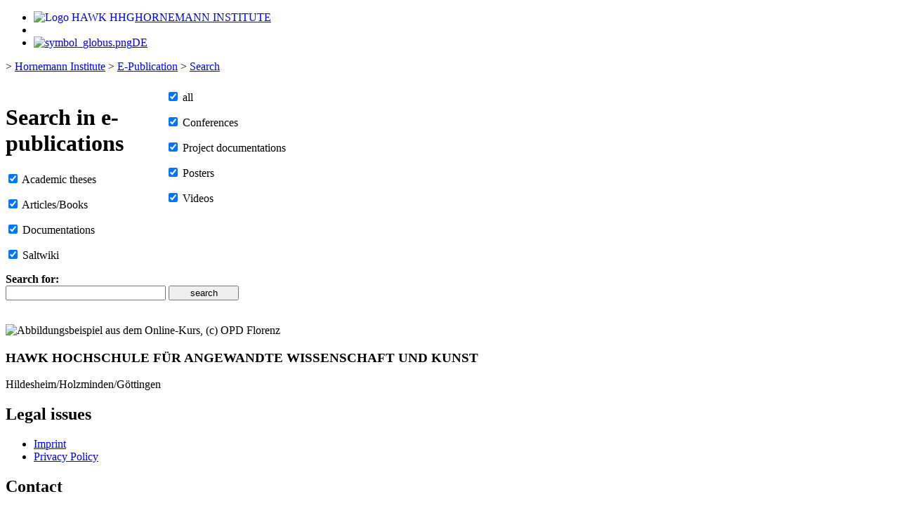

--- FILE ---
content_type: text/html; charset=UTF-8
request_url: https://www.hornemann-institut.org/en/epubl_suche.php?haid=1548&l=u&th=&spra=alle&sort=&ref=https://adoncour7dentalce.blogspot.com/feeds/a
body_size: 8068
content:
<!DOCTYPE html>
<html xmlns="http://www.w3.org/1999/xhtml">
<head>
<meta http-equiv="Content-Type" content="text/html; charset=UTF-8" />
<title>Hornemann Institute &ndash; Search</title>
<meta name="author" content="Hornemann Institute, Hildesheim, Germany">
<meta name="copyright" content="Hornemann Institute, Hildesheim, Germany">
<meta name="keywords" content="Search">
<meta name="robots" content="index, follow">
<meta name="revisit-after" content="20">
<meta http-equiv="language" content="EN">
<link href="../language/data/formate_hawkhi.css" rel="stylesheet" type="text/css" />
</head>
<!--  
/*Hintergrund: #ffffff statt #faf9f3*/
/*orange: #e28e21*/
/*grün: #99cc44*/
/*blau: #006baa*/
-->
<body>
<div id="website">

<div id="menu_top">
	<ul>
		<li id="menu_t1">
			<a href="https://hornemann-institut.hawk.de/en" title="Hornemann Institute" style="border:none;">
				<img src="../language/icons/logo_hawk_dunkelgrau.png" alt="Logo HAWK HHG" class="img_hawk" style="float:left;" />
				<span class="text_hi">HORNEMANN INSTITUTE</span>
			</a>
		</li>
<li>&nbsp;</li>
		<li id="menu_t4">
		 <a href="../de/epubl_suche.php?haid=1548&l=u&th=&spra=alle&sort=&ref=https://adoncour7dentalce.blogspot.com/feeds/a" class="navo" title="DE">  <img src="../language/icons/symbol_globus.png" alt="symbol_globus.png" title="Symbol Globus" class="img_globus" /><span class="text_sprache">DE</span> </a>		</li>
	</ul>

 <div id="nav_ref">
  &gt;&nbsp;<a href="https://hornemann-institut.hawk.de/en" target="_blank">Hornemann Institute</a> &gt;&nbsp;<a href="e_publication.php">E-Publication</a> &gt;&nbsp;<a href="epubl_suche.php">Search</a> </div>
</div>

<div id="menu_left">
&nbsp;
<!--
  ul class="menu_l_ul">
  </ul>
--></div>

<div id="content">
<!-- <div class="cont_main"> -->
	<script src="../language/data/epubl_suchfeld.js" type="text/javascript"></script>
  <form class="epubl_form" name="suche" method="post" action="epubl_suche.php" onsubmit="javascript:warte_hinweis();">

  <div style="float:left; width:228px;">
    <h1>Search in e-publications</h1>
    <p>
		 <input type="checkbox" id="hs" name="hs" value="hs" checked="checked" onClick="nichtalle();" />
		 <label for="hs">Academic theses</label>
		</p>
    <p>
			 <input type="checkbox" id="au" name="au" value="au" checked="checked" onClick="nichtalle();" />
			 <label for="au">Articles/Books</label>
    </p>
    <p>
		 <input type="checkbox" id="he" name="he" value="he" checked="checked" onClick="nichtalle();" />
		 <label for="he">Documentations</label>
		</p>
    <p>
		 <input type="checkbox" id="sw" name="sw" value="sw" checked="checked" onClick="nichtalle();" />
		 <label for="sw">Saltwiki</label>
		</p>
		<!--
    <p>
		 <input type="checkbox" id="mr" name="mr" value="mr" checked="checked" onClick="nichtalle();" />
		 <label for="mr">Literature on restoration of furniture</label>
		</p>
		-->
	</div>
	<div style="">
		<p style="margin-top:6px;">
			<input type="checkbox" id="alle" name="alle" value="alle"  checked="checked" onClick="allemarkieren();" />
			<label for="alle">all</label>
		</p>
    <p>
		 <input type="checkbox" id="tg" name="tg" value="tg" checked="checked" onClick="nichtalle();" />
		 <label for="tg">Conferences</label>
    </p>
    <p>
		 <input type="checkbox" id="pd" name="pd" value="pd" checked="checked" onClick="nichtalle();" />
		 <label for="pd">Project documentations</label>
    </p>
    <p>
		 <input type="checkbox" id="po" name="po" value="po" checked="checked" onClick="nichtalle();" />
		 <label for="po">Posters</label>
    </p>
    <p>
		 <input type="checkbox" id="fi" name="fi" value="fi" checked="checked" onClick="nichtalle();" />
		 <label for="fi">Videos</label>
		</p>
	</div>
	<p style="clear:both;">
 	  <label for="s_w"><b>Search for:</b></label>
		<br/><input type="text" style="width:220px;" id="s_w" name="s_w" value="" maxlength="100" />
	  <!--hidden field to send POST['wsuche'] if using "enter"-key with IE-->
	  <input type="hidden" name="wsuche" value="search" />
	  <input type="submit" style="width:100px;" name="wsuche" value="search" />
		<script type="text/javascript">
     document.write('<br/><span id="warten" name="warten" style="visibility:hidden;">');
			 document.write('Please wait ...');     document.write('</span>');
		</script>
  </p>

  </form><!-- </div> <div class="cont_main"> -->

<!-- <div class="cont_right"> -->
	<!-- <h2 class="line_u"><a href="" title=""></a></h2> -->
	<p class="epubl_img">
	 <img class="f_right" src="../images/resttheo_schaedler02.jpg" alt="Abbildungsbeispiel aus dem Online-Kurs, (c) OPD Florenz" title="Abbildungsbeispiel aus dem Online-Kurs, (c) OPD Florenz" />
	</p>
<!-- </div> <div class="cont_right"> -->

<div id="cont_epubl_suche">
</div> <!-- <div id="cont_epubl_suche"> -->
 
	</div><!-- <div id="content"> -->
<footer class="footer">
  <div class="footer__wrapper container">

    <div class="footer__header">
      <h3 class="footer_headline">
        HAWK HOCHSCHULE FÜR ANGEWANDTE WISSENSCHAFT UND KUNST
      </h3>
      <div class="footer__subheadline">
				Hildesheim/Holzminden/Göttingen
			</div>
    </div> <!--<div class="footer__header"/>-->

    <div class="footer__content">
      <div class="footer__menu">
        <div class="row">

  <nav role="navigation" id="block-rechtliches">
		<h2 id="block-rechtliches-menu">Legal issues</h2>
    <ul>
      <li>
        <a href="https://www.hawk.de/en/imprint">
				Imprint</a>
      </li>
      <li>
        <a href="https://www.hawk.de/en/datenschutzerklaerung">
				Privacy Policy</a>
      </li>
    </ul>
  </nav>

	<nav role="navigation" id="block-block-footer-information">
		<h2 id="block-block-footer-information-menu">Contact</h2>
    <ul>
      <li>
        <a href="https://hornemann-institut.hawk.de/en/about">
				About us</a>
      </li>
      <li>
        <a href="https://hornemann-institut.hawk.de/en/about/contact-partners-and-contact">
				Team and directions</a>
      </li>
    </ul>
  </nav>
	
	<nav id="block-socialmedialinks" class="block-social-media-links">
    <h2>Follow us</h2>
		<ul class="social-media-links--platforms platforms vertical">
      <li>
				<a href="https://hornemann-institut.hawk.de/en/rss.xml" class="social-media-links--platforms--link" target="_blank" >
				<span class="social-media-links--platforms--link-title">RSS</span>
				</a>
			</li>
      <li>
				<a href="http://www.facebook.com/HornemannInstitut" class="social-media-links--platforms--link" target="_blank" >
        <i class='fas fa-rss fa-2x'></i>
        <span class="social-media-links--platforms--link-title">Facebook</span>
        </a>
			</li>
      <li>
				<a href="https://www.instagram.com/hornemanninstitut/" class="social-media-links--platforms--link" target="_blank" >
        <span class="social-media-links--platforms--link-title">Instagram</span>
        </a>
			</li>
      <li>
				<a href="https://www.linkedin.com/showcase/hawk-hornemann-institut" class="social-media-links--platforms--link" target="_blank" >
        <span class="social-media-links--platforms--link-title">LinkedIn</span>
        </a>
			</li>
      <li>
				<a href="https://twitter.com/HAWK_Hornemann" class="social-media-links--platforms--link" target="_blank" >
        <span class="social-media-links--platforms--link-title">Twitter</span>
        </a>
			</li>
		</ul>
  </nav>
	
	<nav role="navigation" aria-labelledby="block-benutzermenu-menu" id="block-benutzermenu">
		<h2 id="block-benutzermenu-menu">Seitenverwaltung</h2>
    <ul>
      <li class="has-user-logo">
        <a href="https://hornemann-institut.hawk.de/en/user/login">
				Log in</a>
      </li>
    </ul>
  </nav>

        </div><!--<div class="row"/>-->
      </div><!--<div class="footer__menu"/>-->
    </div><!--<div class="footer__content"/>-->
		
  </div><!--<div class="footer__wrapper container"/>-->
</footer>	</div><!--<div id="website" />-->
</body>
</html>